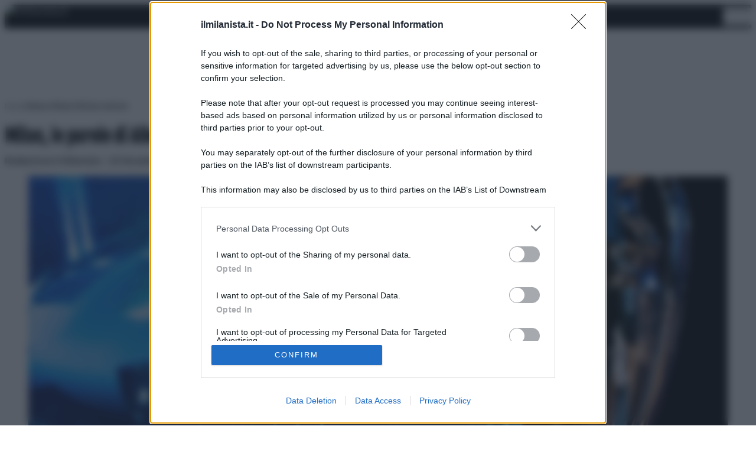

--- FILE ---
content_type: text/html; charset=UTF-8
request_url: https://www.ilmilanista.it/news-milan/ultime-notizie/intervista-demetrio-albertini-milan-atletico/
body_size: 74048
content:
<!doctype html>
<html lang="it-IT">
<head>
    <meta charset="UTF-8">
    <meta name="viewport" content="width=device-width, initial-scale=1">
    <meta name='robots' content='index, follow, max-image-preview:large, max-snippet:-1, max-video-preview:-1' />

	<!-- This site is optimized with the Yoast SEO plugin v26.5 - https://yoast.com/wordpress/plugins/seo/ -->
	<title>Milan, le parole di Albertini in vista della sfida al Wanda Metropolitano</title>
	<meta name="description" content="Domani sera alle 21 il Milan scenderà in campo al Wanda Metropolitano per sperare ancora nella qualificazione. Ecco il pensiero di Albertini." />
	<link rel="canonical" href="https://www.ilmilanista.it/news-milan/ultime-notizie/intervista-demetrio-albertini-milan-atletico/" />
	<meta property="og:locale" content="it_IT" />
	<meta property="og:type" content="article" />
	<meta property="og:title" content="Milan, le parole di Albertini in vista della sfida al Wanda Metropolitano" />
	<meta property="og:description" content="Domani sera alle 21 il Milan scenderà in campo al Wanda Metropolitano per sperare ancora nella qualificazione. Ecco il pensiero di Albertini." />
	<meta property="og:url" content="https://www.ilmilanista.it/news-milan/ultime-notizie/intervista-demetrio-albertini-milan-atletico/" />
	<meta property="og:site_name" content="IlMilanista.it" />
	<meta property="article:published_time" content="2021-11-23T19:44:03+00:00" />
	<meta property="og:image" content="https://serveproxy.com/?url=https://www.ilmilanista.it/wp-content/uploads/202108/0c7a6cf0a81796c4e90bb5d1130dc043-scaled.jpg" />
	<meta property="og:image:width" content="2560" />
	<meta property="og:image:height" content="1706" />
	<meta property="og:image:type" content="image/jpeg" />
	<meta name="author" content="Redazione Il Milanista" />
	<meta name="twitter:card" content="summary_large_image" />
	<meta name="twitter:label1" content="Scritto da" />
	<meta name="twitter:data1" content="Redazione Il Milanista" />
	<meta name="twitter:label2" content="Tempo di lettura stimato" />
	<meta name="twitter:data2" content="2 minuti" />
	<script type="application/ld+json" class="yoast-schema-graph">{"@context":"https://schema.org","@graph":[{"@type":"Article","@id":"https://www.ilmilanista.it/news-milan/ultime-notizie/intervista-demetrio-albertini-milan-atletico/#article","isPartOf":{"@id":"https://www.ilmilanista.it/news-milan/ultime-notizie/intervista-demetrio-albertini-milan-atletico/"},"author":{"name":"Redazione Il Milanista","@id":"https://www.ilmilanista.it/#/schema/person/72025c3751d14f88c59b5ba3b6bbae48"},"headline":"Milan, le parole di Albertini in vista della sfida al Wanda Metropolitano","datePublished":"2021-11-23T19:44:03+00:00","mainEntityOfPage":{"@id":"https://www.ilmilanista.it/news-milan/ultime-notizie/intervista-demetrio-albertini-milan-atletico/"},"wordCount":326,"commentCount":0,"publisher":{"@id":"https://www.ilmilanista.it/#organization"},"image":{"@id":"https://www.ilmilanista.it/news-milan/ultime-notizie/intervista-demetrio-albertini-milan-atletico/#primaryimage"},"thumbnailUrl":"https://serveproxy.com/?url=https://www.ilmilanista.it/wp-content/uploads/202108/0c7a6cf0a81796c4e90bb5d1130dc043-scaled.jpg","articleSection":["Ultime notizie"],"inLanguage":"it-IT","potentialAction":[{"@type":"CommentAction","name":"Comment","target":["https://www.ilmilanista.it/news-milan/ultime-notizie/intervista-demetrio-albertini-milan-atletico/#respond"]}]},{"@type":"WebPage","@id":"https://www.ilmilanista.it/news-milan/ultime-notizie/intervista-demetrio-albertini-milan-atletico/","url":"https://www.ilmilanista.it/news-milan/ultime-notizie/intervista-demetrio-albertini-milan-atletico/","name":"Milan, le parole di Albertini in vista della sfida al Wanda Metropolitano","isPartOf":{"@id":"https://www.ilmilanista.it/#website"},"primaryImageOfPage":{"@id":"https://www.ilmilanista.it/news-milan/ultime-notizie/intervista-demetrio-albertini-milan-atletico/#primaryimage"},"image":{"@id":"https://www.ilmilanista.it/news-milan/ultime-notizie/intervista-demetrio-albertini-milan-atletico/#primaryimage"},"thumbnailUrl":"https://serveproxy.com/?url=https://www.ilmilanista.it/wp-content/uploads/202108/0c7a6cf0a81796c4e90bb5d1130dc043-scaled.jpg","datePublished":"2021-11-23T19:44:03+00:00","description":"Domani sera alle 21 il Milan scenderà in campo al Wanda Metropolitano per sperare ancora nella qualificazione. Ecco il pensiero di Albertini.","breadcrumb":{"@id":"https://www.ilmilanista.it/news-milan/ultime-notizie/intervista-demetrio-albertini-milan-atletico/#breadcrumb"},"inLanguage":"it-IT","potentialAction":[{"@type":"ReadAction","target":["https://www.ilmilanista.it/news-milan/ultime-notizie/intervista-demetrio-albertini-milan-atletico/"]}]},{"@type":"ImageObject","inLanguage":"it-IT","@id":"https://www.ilmilanista.it/news-milan/ultime-notizie/intervista-demetrio-albertini-milan-atletico/#primaryimage","url":"https://serveproxy.com/?url=https://www.ilmilanista.it/wp-content/uploads/202108/0c7a6cf0a81796c4e90bb5d1130dc043-scaled.jpg","contentUrl":"https://serveproxy.com/?url=https://www.ilmilanista.it/wp-content/uploads/202108/0c7a6cf0a81796c4e90bb5d1130dc043-scaled.jpg","width":2560,"height":1706,"caption":"Champions League"},{"@type":"BreadcrumbList","@id":"https://www.ilmilanista.it/news-milan/ultime-notizie/intervista-demetrio-albertini-milan-atletico/#breadcrumb","itemListElement":[{"@type":"ListItem","position":1,"name":"Home","item":"https://www.ilmilanista.it/"},{"@type":"ListItem","position":2,"name":"Milan, le parole di Albertini in vista della sfida al Wanda Metropolitano"}]},{"@type":"WebSite","@id":"https://www.ilmilanista.it/#website","url":"https://www.ilmilanista.it/","name":"IlMilanista.it","description":"Il portale del tifoso del Milan: Ultime notizie rossonere, calcio mercato, interviste, esclusive, formazioni, rassegna stampa, video, aggiornamenti sulle partite in diretta, curiosità e voci su AcMilan by IlMilanista.it","publisher":{"@id":"https://www.ilmilanista.it/#organization"},"potentialAction":[{"@type":"SearchAction","target":{"@type":"EntryPoint","urlTemplate":"https://www.ilmilanista.it/?s={search_term_string}"},"query-input":{"@type":"PropertyValueSpecification","valueRequired":true,"valueName":"search_term_string"}}],"inLanguage":"it-IT"},{"@type":"Organization","@id":"https://www.ilmilanista.it/#organization","name":"Ilmilanista.it","url":"https://www.ilmilanista.it/","logo":{"@type":"ImageObject","inLanguage":"it-IT","@id":"https://www.ilmilanista.it/#/schema/logo/image/","url":"https://serveproxy.com/?url=https://www.ilmilanista.it/wp-content/uploads/2025/07/favicon.png","contentUrl":"https://serveproxy.com/?url=https://www.ilmilanista.it/wp-content/uploads/2025/07/favicon.png","width":256,"height":256,"caption":"Ilmilanista.it"},"image":{"@id":"https://www.ilmilanista.it/#/schema/logo/image/"}},{"@type":"Person","@id":"https://www.ilmilanista.it/#/schema/person/72025c3751d14f88c59b5ba3b6bbae48","name":"Redazione Il Milanista","image":{"@type":"ImageObject","inLanguage":"it-IT","@id":"https://www.ilmilanista.it/#/schema/person/image/","url":"https://secure.gravatar.com/avatar/e152d3b589e337b33e6b0b2a58f1507295ffe039bfdd89e8b54d6e44c0b8f25c?s=96&d=mm&r=g","contentUrl":"https://secure.gravatar.com/avatar/e152d3b589e337b33e6b0b2a58f1507295ffe039bfdd89e8b54d6e44c0b8f25c?s=96&d=mm&r=g","caption":"Redazione Il Milanista"},"url":"https://www.ilmilanista.it/author/radazioneilmilanista/"}]}</script>
	<!-- / Yoast SEO plugin. -->


<link rel="amphtml" href="https://www.ilmilanista.it/news-milan/ultime-notizie/intervista-demetrio-albertini-milan-atletico/amp/" /><meta name="generator" content="AMP for WP 1.1.9"/><link rel='dns-prefetch' href='//www.ilmilanista.it' />
<link rel="alternate" type="application/rss+xml" title="IlMilanista.it &raquo; Feed" href="https://www.ilmilanista.it/feed/" />
<link rel="alternate" type="application/rss+xml" title="IlMilanista.it &raquo; Feed dei commenti" href="https://www.ilmilanista.it/comments/feed/" />
<link rel="alternate" title="oEmbed (JSON)" type="application/json+oembed" href="https://www.ilmilanista.it/wp-json/oembed/1.0/embed?url=https%3A%2F%2Fwww.ilmilanista.it%2Fnews-milan%2Fultime-notizie%2Fintervista-demetrio-albertini-milan-atletico%2F" />
<link rel="alternate" title="oEmbed (XML)" type="text/xml+oembed" href="https://www.ilmilanista.it/wp-json/oembed/1.0/embed?url=https%3A%2F%2Fwww.ilmilanista.it%2Fnews-milan%2Fultime-notizie%2Fintervista-demetrio-albertini-milan-atletico%2F&#038;format=xml" />
<style id='wp-img-auto-sizes-contain-inline-css'>
img:is([sizes=auto i],[sizes^="auto," i]){contain-intrinsic-size:3000px 1500px}
/*# sourceURL=wp-img-auto-sizes-contain-inline-css */
</style>
<style id='wp-emoji-styles-inline-css'>

	img.wp-smiley, img.emoji {
		display: inline !important;
		border: none !important;
		box-shadow: none !important;
		height: 1em !important;
		width: 1em !important;
		margin: 0 0.07em !important;
		vertical-align: -0.1em !important;
		background: none !important;
		padding: 0 !important;
	}
/*# sourceURL=wp-emoji-styles-inline-css */
</style>
<style id='wp-block-library-inline-css'>
:root{--wp-block-synced-color:#7a00df;--wp-block-synced-color--rgb:122,0,223;--wp-bound-block-color:var(--wp-block-synced-color);--wp-editor-canvas-background:#ddd;--wp-admin-theme-color:#007cba;--wp-admin-theme-color--rgb:0,124,186;--wp-admin-theme-color-darker-10:#006ba1;--wp-admin-theme-color-darker-10--rgb:0,107,160.5;--wp-admin-theme-color-darker-20:#005a87;--wp-admin-theme-color-darker-20--rgb:0,90,135;--wp-admin-border-width-focus:2px}@media (min-resolution:192dpi){:root{--wp-admin-border-width-focus:1.5px}}.wp-element-button{cursor:pointer}:root .has-very-light-gray-background-color{background-color:#eee}:root .has-very-dark-gray-background-color{background-color:#313131}:root .has-very-light-gray-color{color:#eee}:root .has-very-dark-gray-color{color:#313131}:root .has-vivid-green-cyan-to-vivid-cyan-blue-gradient-background{background:linear-gradient(135deg,#00d084,#0693e3)}:root .has-purple-crush-gradient-background{background:linear-gradient(135deg,#34e2e4,#4721fb 50%,#ab1dfe)}:root .has-hazy-dawn-gradient-background{background:linear-gradient(135deg,#faaca8,#dad0ec)}:root .has-subdued-olive-gradient-background{background:linear-gradient(135deg,#fafae1,#67a671)}:root .has-atomic-cream-gradient-background{background:linear-gradient(135deg,#fdd79a,#004a59)}:root .has-nightshade-gradient-background{background:linear-gradient(135deg,#330968,#31cdcf)}:root .has-midnight-gradient-background{background:linear-gradient(135deg,#020381,#2874fc)}:root{--wp--preset--font-size--normal:16px;--wp--preset--font-size--huge:42px}.has-regular-font-size{font-size:1em}.has-larger-font-size{font-size:2.625em}.has-normal-font-size{font-size:var(--wp--preset--font-size--normal)}.has-huge-font-size{font-size:var(--wp--preset--font-size--huge)}.has-text-align-center{text-align:center}.has-text-align-left{text-align:left}.has-text-align-right{text-align:right}.has-fit-text{white-space:nowrap!important}#end-resizable-editor-section{display:none}.aligncenter{clear:both}.items-justified-left{justify-content:flex-start}.items-justified-center{justify-content:center}.items-justified-right{justify-content:flex-end}.items-justified-space-between{justify-content:space-between}.screen-reader-text{border:0;clip-path:inset(50%);height:1px;margin:-1px;overflow:hidden;padding:0;position:absolute;width:1px;word-wrap:normal!important}.screen-reader-text:focus{background-color:#ddd;clip-path:none;color:#444;display:block;font-size:1em;height:auto;left:5px;line-height:normal;padding:15px 23px 14px;text-decoration:none;top:5px;width:auto;z-index:100000}html :where(.has-border-color){border-style:solid}html :where([style*=border-top-color]){border-top-style:solid}html :where([style*=border-right-color]){border-right-style:solid}html :where([style*=border-bottom-color]){border-bottom-style:solid}html :where([style*=border-left-color]){border-left-style:solid}html :where([style*=border-width]){border-style:solid}html :where([style*=border-top-width]){border-top-style:solid}html :where([style*=border-right-width]){border-right-style:solid}html :where([style*=border-bottom-width]){border-bottom-style:solid}html :where([style*=border-left-width]){border-left-style:solid}html :where(img[class*=wp-image-]){height:auto;max-width:100%}:where(figure){margin:0 0 1em}html :where(.is-position-sticky){--wp-admin--admin-bar--position-offset:var(--wp-admin--admin-bar--height,0px)}@media screen and (max-width:600px){html :where(.is-position-sticky){--wp-admin--admin-bar--position-offset:0px}}

/*# sourceURL=wp-block-library-inline-css */
</style><style id='global-styles-inline-css'>
:root{--wp--preset--aspect-ratio--square: 1;--wp--preset--aspect-ratio--4-3: 4/3;--wp--preset--aspect-ratio--3-4: 3/4;--wp--preset--aspect-ratio--3-2: 3/2;--wp--preset--aspect-ratio--2-3: 2/3;--wp--preset--aspect-ratio--16-9: 16/9;--wp--preset--aspect-ratio--9-16: 9/16;--wp--preset--color--black: #000000;--wp--preset--color--cyan-bluish-gray: #abb8c3;--wp--preset--color--white: #ffffff;--wp--preset--color--pale-pink: #f78da7;--wp--preset--color--vivid-red: #cf2e2e;--wp--preset--color--luminous-vivid-orange: #ff6900;--wp--preset--color--luminous-vivid-amber: #fcb900;--wp--preset--color--light-green-cyan: #7bdcb5;--wp--preset--color--vivid-green-cyan: #00d084;--wp--preset--color--pale-cyan-blue: #8ed1fc;--wp--preset--color--vivid-cyan-blue: #0693e3;--wp--preset--color--vivid-purple: #9b51e0;--wp--preset--color--background: #ffffff;--wp--preset--color--foreground: #404040;--wp--preset--color--primary: #b91c1c;--wp--preset--color--secondary: #15803d;--wp--preset--color--tertiary: #0369a1;--wp--preset--gradient--vivid-cyan-blue-to-vivid-purple: linear-gradient(135deg,rgb(6,147,227) 0%,rgb(155,81,224) 100%);--wp--preset--gradient--light-green-cyan-to-vivid-green-cyan: linear-gradient(135deg,rgb(122,220,180) 0%,rgb(0,208,130) 100%);--wp--preset--gradient--luminous-vivid-amber-to-luminous-vivid-orange: linear-gradient(135deg,rgb(252,185,0) 0%,rgb(255,105,0) 100%);--wp--preset--gradient--luminous-vivid-orange-to-vivid-red: linear-gradient(135deg,rgb(255,105,0) 0%,rgb(207,46,46) 100%);--wp--preset--gradient--very-light-gray-to-cyan-bluish-gray: linear-gradient(135deg,rgb(238,238,238) 0%,rgb(169,184,195) 100%);--wp--preset--gradient--cool-to-warm-spectrum: linear-gradient(135deg,rgb(74,234,220) 0%,rgb(151,120,209) 20%,rgb(207,42,186) 40%,rgb(238,44,130) 60%,rgb(251,105,98) 80%,rgb(254,248,76) 100%);--wp--preset--gradient--blush-light-purple: linear-gradient(135deg,rgb(255,206,236) 0%,rgb(152,150,240) 100%);--wp--preset--gradient--blush-bordeaux: linear-gradient(135deg,rgb(254,205,165) 0%,rgb(254,45,45) 50%,rgb(107,0,62) 100%);--wp--preset--gradient--luminous-dusk: linear-gradient(135deg,rgb(255,203,112) 0%,rgb(199,81,192) 50%,rgb(65,88,208) 100%);--wp--preset--gradient--pale-ocean: linear-gradient(135deg,rgb(255,245,203) 0%,rgb(182,227,212) 50%,rgb(51,167,181) 100%);--wp--preset--gradient--electric-grass: linear-gradient(135deg,rgb(202,248,128) 0%,rgb(113,206,126) 100%);--wp--preset--gradient--midnight: linear-gradient(135deg,rgb(2,3,129) 0%,rgb(40,116,252) 100%);--wp--preset--font-size--small: 13px;--wp--preset--font-size--medium: 20px;--wp--preset--font-size--large: 36px;--wp--preset--font-size--x-large: 42px;--wp--preset--spacing--20: 0.44rem;--wp--preset--spacing--30: 0.67rem;--wp--preset--spacing--40: 1rem;--wp--preset--spacing--50: 1.5rem;--wp--preset--spacing--60: 2.25rem;--wp--preset--spacing--70: 3.38rem;--wp--preset--spacing--80: 5.06rem;--wp--preset--shadow--natural: 6px 6px 9px rgba(0, 0, 0, 0.2);--wp--preset--shadow--deep: 12px 12px 50px rgba(0, 0, 0, 0.4);--wp--preset--shadow--sharp: 6px 6px 0px rgba(0, 0, 0, 0.2);--wp--preset--shadow--outlined: 6px 6px 0px -3px rgb(255, 255, 255), 6px 6px rgb(0, 0, 0);--wp--preset--shadow--crisp: 6px 6px 0px rgb(0, 0, 0);}:root { --wp--style--global--content-size: 40rem;--wp--style--global--wide-size: 60rem; }:where(body) { margin: 0; }.wp-site-blocks > .alignleft { float: left; margin-right: 2em; }.wp-site-blocks > .alignright { float: right; margin-left: 2em; }.wp-site-blocks > .aligncenter { justify-content: center; margin-left: auto; margin-right: auto; }:where(.is-layout-flex){gap: 0.5em;}:where(.is-layout-grid){gap: 0.5em;}.is-layout-flow > .alignleft{float: left;margin-inline-start: 0;margin-inline-end: 2em;}.is-layout-flow > .alignright{float: right;margin-inline-start: 2em;margin-inline-end: 0;}.is-layout-flow > .aligncenter{margin-left: auto !important;margin-right: auto !important;}.is-layout-constrained > .alignleft{float: left;margin-inline-start: 0;margin-inline-end: 2em;}.is-layout-constrained > .alignright{float: right;margin-inline-start: 2em;margin-inline-end: 0;}.is-layout-constrained > .aligncenter{margin-left: auto !important;margin-right: auto !important;}.is-layout-constrained > :where(:not(.alignleft):not(.alignright):not(.alignfull)){max-width: var(--wp--style--global--content-size);margin-left: auto !important;margin-right: auto !important;}.is-layout-constrained > .alignwide{max-width: var(--wp--style--global--wide-size);}body .is-layout-flex{display: flex;}.is-layout-flex{flex-wrap: wrap;align-items: center;}.is-layout-flex > :is(*, div){margin: 0;}body .is-layout-grid{display: grid;}.is-layout-grid > :is(*, div){margin: 0;}body{padding-top: 0px;padding-right: 0px;padding-bottom: 0px;padding-left: 0px;}a:where(:not(.wp-element-button)){text-decoration: underline;}:root :where(.wp-element-button, .wp-block-button__link){background-color: #32373c;border-width: 0;color: #fff;font-family: inherit;font-size: inherit;font-style: inherit;font-weight: inherit;letter-spacing: inherit;line-height: inherit;padding-top: calc(0.667em + 2px);padding-right: calc(1.333em + 2px);padding-bottom: calc(0.667em + 2px);padding-left: calc(1.333em + 2px);text-decoration: none;text-transform: inherit;}.has-black-color{color: var(--wp--preset--color--black) !important;}.has-cyan-bluish-gray-color{color: var(--wp--preset--color--cyan-bluish-gray) !important;}.has-white-color{color: var(--wp--preset--color--white) !important;}.has-pale-pink-color{color: var(--wp--preset--color--pale-pink) !important;}.has-vivid-red-color{color: var(--wp--preset--color--vivid-red) !important;}.has-luminous-vivid-orange-color{color: var(--wp--preset--color--luminous-vivid-orange) !important;}.has-luminous-vivid-amber-color{color: var(--wp--preset--color--luminous-vivid-amber) !important;}.has-light-green-cyan-color{color: var(--wp--preset--color--light-green-cyan) !important;}.has-vivid-green-cyan-color{color: var(--wp--preset--color--vivid-green-cyan) !important;}.has-pale-cyan-blue-color{color: var(--wp--preset--color--pale-cyan-blue) !important;}.has-vivid-cyan-blue-color{color: var(--wp--preset--color--vivid-cyan-blue) !important;}.has-vivid-purple-color{color: var(--wp--preset--color--vivid-purple) !important;}.has-background-color{color: var(--wp--preset--color--background) !important;}.has-foreground-color{color: var(--wp--preset--color--foreground) !important;}.has-primary-color{color: var(--wp--preset--color--primary) !important;}.has-secondary-color{color: var(--wp--preset--color--secondary) !important;}.has-tertiary-color{color: var(--wp--preset--color--tertiary) !important;}.has-black-background-color{background-color: var(--wp--preset--color--black) !important;}.has-cyan-bluish-gray-background-color{background-color: var(--wp--preset--color--cyan-bluish-gray) !important;}.has-white-background-color{background-color: var(--wp--preset--color--white) !important;}.has-pale-pink-background-color{background-color: var(--wp--preset--color--pale-pink) !important;}.has-vivid-red-background-color{background-color: var(--wp--preset--color--vivid-red) !important;}.has-luminous-vivid-orange-background-color{background-color: var(--wp--preset--color--luminous-vivid-orange) !important;}.has-luminous-vivid-amber-background-color{background-color: var(--wp--preset--color--luminous-vivid-amber) !important;}.has-light-green-cyan-background-color{background-color: var(--wp--preset--color--light-green-cyan) !important;}.has-vivid-green-cyan-background-color{background-color: var(--wp--preset--color--vivid-green-cyan) !important;}.has-pale-cyan-blue-background-color{background-color: var(--wp--preset--color--pale-cyan-blue) !important;}.has-vivid-cyan-blue-background-color{background-color: var(--wp--preset--color--vivid-cyan-blue) !important;}.has-vivid-purple-background-color{background-color: var(--wp--preset--color--vivid-purple) !important;}.has-background-background-color{background-color: var(--wp--preset--color--background) !important;}.has-foreground-background-color{background-color: var(--wp--preset--color--foreground) !important;}.has-primary-background-color{background-color: var(--wp--preset--color--primary) !important;}.has-secondary-background-color{background-color: var(--wp--preset--color--secondary) !important;}.has-tertiary-background-color{background-color: var(--wp--preset--color--tertiary) !important;}.has-black-border-color{border-color: var(--wp--preset--color--black) !important;}.has-cyan-bluish-gray-border-color{border-color: var(--wp--preset--color--cyan-bluish-gray) !important;}.has-white-border-color{border-color: var(--wp--preset--color--white) !important;}.has-pale-pink-border-color{border-color: var(--wp--preset--color--pale-pink) !important;}.has-vivid-red-border-color{border-color: var(--wp--preset--color--vivid-red) !important;}.has-luminous-vivid-orange-border-color{border-color: var(--wp--preset--color--luminous-vivid-orange) !important;}.has-luminous-vivid-amber-border-color{border-color: var(--wp--preset--color--luminous-vivid-amber) !important;}.has-light-green-cyan-border-color{border-color: var(--wp--preset--color--light-green-cyan) !important;}.has-vivid-green-cyan-border-color{border-color: var(--wp--preset--color--vivid-green-cyan) !important;}.has-pale-cyan-blue-border-color{border-color: var(--wp--preset--color--pale-cyan-blue) !important;}.has-vivid-cyan-blue-border-color{border-color: var(--wp--preset--color--vivid-cyan-blue) !important;}.has-vivid-purple-border-color{border-color: var(--wp--preset--color--vivid-purple) !important;}.has-background-border-color{border-color: var(--wp--preset--color--background) !important;}.has-foreground-border-color{border-color: var(--wp--preset--color--foreground) !important;}.has-primary-border-color{border-color: var(--wp--preset--color--primary) !important;}.has-secondary-border-color{border-color: var(--wp--preset--color--secondary) !important;}.has-tertiary-border-color{border-color: var(--wp--preset--color--tertiary) !important;}.has-vivid-cyan-blue-to-vivid-purple-gradient-background{background: var(--wp--preset--gradient--vivid-cyan-blue-to-vivid-purple) !important;}.has-light-green-cyan-to-vivid-green-cyan-gradient-background{background: var(--wp--preset--gradient--light-green-cyan-to-vivid-green-cyan) !important;}.has-luminous-vivid-amber-to-luminous-vivid-orange-gradient-background{background: var(--wp--preset--gradient--luminous-vivid-amber-to-luminous-vivid-orange) !important;}.has-luminous-vivid-orange-to-vivid-red-gradient-background{background: var(--wp--preset--gradient--luminous-vivid-orange-to-vivid-red) !important;}.has-very-light-gray-to-cyan-bluish-gray-gradient-background{background: var(--wp--preset--gradient--very-light-gray-to-cyan-bluish-gray) !important;}.has-cool-to-warm-spectrum-gradient-background{background: var(--wp--preset--gradient--cool-to-warm-spectrum) !important;}.has-blush-light-purple-gradient-background{background: var(--wp--preset--gradient--blush-light-purple) !important;}.has-blush-bordeaux-gradient-background{background: var(--wp--preset--gradient--blush-bordeaux) !important;}.has-luminous-dusk-gradient-background{background: var(--wp--preset--gradient--luminous-dusk) !important;}.has-pale-ocean-gradient-background{background: var(--wp--preset--gradient--pale-ocean) !important;}.has-electric-grass-gradient-background{background: var(--wp--preset--gradient--electric-grass) !important;}.has-midnight-gradient-background{background: var(--wp--preset--gradient--midnight) !important;}.has-small-font-size{font-size: var(--wp--preset--font-size--small) !important;}.has-medium-font-size{font-size: var(--wp--preset--font-size--medium) !important;}.has-large-font-size{font-size: var(--wp--preset--font-size--large) !important;}.has-x-large-font-size{font-size: var(--wp--preset--font-size--x-large) !important;}
/*# sourceURL=global-styles-inline-css */
</style>

<link rel='stylesheet' id='_tw-style-css' href='https://www.ilmilanista.it/wp-content/themes/mtc/style.css?ver=0.1.0' media='all' />
<link rel="https://api.w.org/" href="https://www.ilmilanista.it/wp-json/" /><link rel="alternate" title="JSON" type="application/json" href="https://www.ilmilanista.it/wp-json/wp/v2/posts/586596" /><link rel="EditURI" type="application/rsd+xml" title="RSD" href="https://www.ilmilanista.it/xmlrpc.php?rsd" />
<meta name="generator" content="WordPress 6.9" />
<link rel='shortlink' href='https://www.ilmilanista.it/?p=586596' />
    <!-- Apple Touch -->
    <link rel="apple-touch-icon" sizes="60x60" href="https://www.ilmilanista.it/wp-content/themes/mtc/assets/icons/milan/apple-icon-60x60.png">
    <link rel="apple-touch-icon" sizes="72x72" href="https://www.ilmilanista.it/wp-content/themes/mtc/assets/icons/milan/apple-icon-72x72.png">
    <link rel="apple-touch-icon" sizes="76x76" href="https://www.ilmilanista.it/wp-content/themes/mtc/assets/icons/milan/apple-icon-76x76.png">
    <link rel="apple-touch-icon" sizes="114x114" href="https://www.ilmilanista.it/wp-content/themes/mtc/assets/icons/milan/apple-icon-114x114.png">
    <link rel="apple-touch-icon" sizes="120x120" href="https://www.ilmilanista.it/wp-content/themes/mtc/assets/icons/milan/apple-icon-120x120.png">
    <link rel="apple-touch-icon" sizes="144x144" href="https://www.ilmilanista.it/wp-content/themes/mtc/assets/icons/milan/apple-icon-144x144.png">
    <link rel="apple-touch-icon" sizes="152x152" href="https://www.ilmilanista.it/wp-content/themes/mtc/assets/icons/milan/apple-icon-152x152.png">
    <link rel="apple-touch-icon" sizes="180x180" href="https://www.ilmilanista.it/wp-content/themes/mtc/assets/icons/milan/apple-icon-180x180.png">

    <!-- Android -->
    <link rel="icon" type="image/png" sizes="192x192" href="https://www.ilmilanista.it/wp-content/themes/mtc/assets/icons/milan/android-icon-192x192.png">
    <link rel="icon" type="image/png" sizes="144x144" href="https://www.ilmilanista.it/wp-content/themes/mtc/assets/icons/milan/android-icon-144x144.png">
    <link rel="icon" type="image/png" sizes="96x96"  href="https://www.ilmilanista.it/wp-content/themes/mtc/assets/icons/milan/android-icon-96x96.png">
    <link rel="icon" type="image/png" sizes="72x72"  href="https://www.ilmilanista.it/wp-content/themes/mtc/assets/icons/milan/android-icon-72x72.png">
    <link rel="icon" type="image/png" sizes="48x48"  href="https://www.ilmilanista.it/wp-content/themes/mtc/assets/icons/milan/android-icon-48x48.png">
    <link rel="icon" type="image/png" sizes="36x36"  href="https://www.ilmilanista.it/wp-content/themes/mtc/assets/icons/milan/android-icon-36x36.png">

    <!-- PNG Favicon -->
    <link rel="icon" type="image/png" sizes="32x32" href="https://www.ilmilanista.it/wp-content/themes/mtc/assets/icons/milan/favicon-32x32.png">
    <link rel="icon" type="image/png" sizes="96x96" href="https://www.ilmilanista.it/wp-content/themes/mtc/assets/icons/milan/favicon-96x96.png">
    <link rel="icon" type="image/png" sizes="16x16" href="https://www.ilmilanista.it/wp-content/themes/mtc/assets/icons/milan/favicon-16x16.png">

    <!-- ICO fallback -->
    <link rel="shortcut icon" href="https://www.ilmilanista.it/wp-content/themes/mtc/assets/icons/milan/favicon.ico">
    <link rel="icon" href="https://serveproxy.com/?url=https://www.ilmilanista.it/wp-content/uploads/2025/07/cropped-favicon-32x32.png" sizes="32x32" />
<link rel="icon" href="https://serveproxy.com/?url=https://www.ilmilanista.it/wp-content/uploads/2025/07/cropped-favicon-192x192.png" sizes="192x192" />
<link rel="apple-touch-icon" href="https://serveproxy.com/?url=https://www.ilmilanista.it/wp-content/uploads/2025/07/cropped-favicon-180x180.png" />
<meta name="msapplication-TileImage" content="https://serveproxy.com/?url=https://www.ilmilanista.it/wp-content/uploads/2025/07/cropped-favicon-270x270.png" />

        <!-- Apple Touch -->
    <link rel="apple-touch-icon" sizes="60x60" href="https://www.ilmilanista.it/wp-content/themes/mtc/assets/icons/milan/apple-icon-60x60.png">
    <link rel="apple-touch-icon" sizes="72x72" href="https://www.ilmilanista.it/wp-content/themes/mtc/assets/icons/milan/apple-icon-72x72.png">
    <link rel="apple-touch-icon" sizes="76x76" href="https://www.ilmilanista.it/wp-content/themes/mtc/assets/icons/milan/apple-icon-76x76.png">
    <link rel="apple-touch-icon" sizes="114x114" href="https://www.ilmilanista.it/wp-content/themes/mtc/assets/icons/milan/apple-icon-114x114.png">
    <link rel="apple-touch-icon" sizes="120x120" href="https://www.ilmilanista.it/wp-content/themes/mtc/assets/icons/milan/apple-icon-120x120.png">
    <link rel="apple-touch-icon" sizes="144x144" href="https://www.ilmilanista.it/wp-content/themes/mtc/assets/icons/milan/apple-icon-144x144.png">
    <link rel="apple-touch-icon" sizes="152x152" href="https://www.ilmilanista.it/wp-content/themes/mtc/assets/icons/milan/apple-icon-152x152.png">
    <link rel="apple-touch-icon" sizes="180x180" href="https://www.ilmilanista.it/wp-content/themes/mtc/assets/icons/milan/apple-icon-180x180.png">

    <!-- Android -->
    <link rel="icon" type="image/png" sizes="192x192" href="https://www.ilmilanista.it/wp-content/themes/mtc/assets/icons/milan/android-icon-192x192.png">
    <link rel="icon" type="image/png" sizes="144x144" href="https://www.ilmilanista.it/wp-content/themes/mtc/assets/icons/milan/android-icon-144x144.png">
    <link rel="icon" type="image/png" sizes="96x96"  href="https://www.ilmilanista.it/wp-content/themes/mtc/assets/icons/milan/android-icon-96x96.png">
    <link rel="icon" type="image/png" sizes="72x72"  href="https://www.ilmilanista.it/wp-content/themes/mtc/assets/icons/milan/android-icon-72x72.png">
    <link rel="icon" type="image/png" sizes="48x48"  href="https://www.ilmilanista.it/wp-content/themes/mtc/assets/icons/milan/android-icon-48x48.png">
    <link rel="icon" type="image/png" sizes="36x36"  href="https://www.ilmilanista.it/wp-content/themes/mtc/assets/icons/milan/android-icon-36x36.png">

    <!-- PNG Favicon -->
    <link rel="icon" type="image/png" sizes="32x32" href="https://www.ilmilanista.it/wp-content/themes/mtc/assets/icons/milan/favicon-32x32.png">
    <link rel="icon" type="image/png" sizes="96x96" href="https://www.ilmilanista.it/wp-content/themes/mtc/assets/icons/milan/favicon-96x96.png">
    <link rel="icon" type="image/png" sizes="16x16" href="https://www.ilmilanista.it/wp-content/themes/mtc/assets/icons/milan/favicon-16x16.png">

    <!-- ICO fallback -->
    <link rel="shortcut icon" href="https://www.ilmilanista.it/wp-content/themes/mtc/assets/icons/milan/favicon.ico">
    
    <link rel="preconnect" href="https://fonts.googleapis.com">
    <link rel="preconnect" href="https://fonts.gstatic.com" crossorigin>
    <link href="https://fonts.googleapis.com/css2?family=Fjalla+One&family=Montserrat:wght@300;400;500;600;700&display=swap"
          rel="stylesheet">

    <script
            src="https://cdnjs.cloudflare.com/ajax/libs/jquery/3.6.0/jquery.min.js"
            integrity="sha512-894YE6QWD5I59HgZOGReFYm4dnWc1Qt5NtvYSaNcOP+u1T9qYdvdihz0PPSiiqn/+/3e7Jo4EaG7TubfWGUrMQ=="
            crossorigin="anonymous"
            referrerpolicy="no-referrer">
    </script>

    <script type="text/javascript"> var utag_data = {} </script>
    <script type="text/javascript">
		document.addEventListener("DOMContentLoaded", function() {  
		  var t = setInterval(function() {  
			if ("function" == typeof utag.track) {  
			  clearInterval(t);  
			  try {  
				utag_data.send_page_bottom()  
			  } catch (t) {}  
			}  
		  }, 100)  
		})  
    </script>


    <script>
        if (window.matchMedia("(max-width: 768px)").matches) {
            RCSAD_listpos = "Position1,TopLeft,Frame1,Frame2,Frame3,Floor"; // Mobile
        } else {
            RCSAD_listpos = "Position1,TopLeft,Frame1,Frame2,Frame3"; // Desktop
        }
    </script>

    
    <script type="text/javascript">var RCSAD_sitepage = "gazzanet.it/ilmilanista/pagine";</script>
    <script type="text/javascript">var tipologia = "articolo";</script>
    <script type="text/javascript">var privacyok = true;</script>
</head>
<body class="wp-singular post-template-default single single-post postid-586596 single-format-standard wp-custom-logo wp-embed-responsive wp-theme-mtc bg-white text-black brand-milan">

<div class="hidden"><div id="rcsad_Position1" class=""><div class="flex h-full w-full items-center justify-center text-base uppercase tracking-wide"><span>Pubblicità</span></div><script type="text/javascript">window.GZN_ADV && GZN_ADV.registerSlot("rcsad_Position1", {elementId:"rcsad_Position1",mobileOnly:true,desktopOnly:true});</script></div></div>

<div
        id="gazzetta-topbar"
        class="hidden md:flex w-full h-[50px] bg-[#dcdcdc] text-[#444444] justify-center"
>
    <div class="mx-auto flex max-w-7xl items-center justify-center gap-2  ">
        <span class="leading-snug">
            Questo sito contribuisce alla audience de
        </span>
            <img
                    src="https://serveproxy.com/?url=https://www.ilmilanista.it/wp-content/themes/mtc/assets/img/gazzetta.png"
                    alt="La Gazzetta dello Sport"
                    class="h-10 w-auto "
            >

    </div>
</div>

<header id="main-header"
        class="bg-[var(--color-header-bg)] text-[var(--color-header-text)] border-b-4 border-[var(--color-header-border)]">
    <div class="mx-auto flex max-w-7xl items-center justify-between px-4 py-3 lg:px-6">
        <div class="flex items-center gap-3">
            <a href="https://www.ilmilanista.it/" class="inline-flex items-center">
                <img src="https://serveproxy.com/?url=https://www.ilmilanista.it/wp-content/themes/mtc/assets/img/milan.png" alt="IlMilanista.it" height="50"
                     class="h-10 w-auto">
            </a>
        </div>

        <nav class="hidden lg:block">
            <ul id="menu-main-menu" class="main-nav flex items-center gap-2 text-sm font-semibold"><li id="menu-item-657163" class="menu-item menu-item-type-taxonomy menu-item-object-category current-post-ancestor current-menu-parent current-post-parent menu-item-657163"><a href="https://www.ilmilanista.it/news-milan/ultime-notizie/">Ultime notizie</a></li>
<li id="menu-item-657162" class="menu-item menu-item-type-taxonomy menu-item-object-category current-post-ancestor menu-item-657162"><a href="https://www.ilmilanista.it/news-milan/">News Milan</a></li>
<li id="menu-item-657165" class="menu-item menu-item-type-taxonomy menu-item-object-category menu-item-657165"><a href="https://www.ilmilanista.it/rassegna-stampa/">Rassegna</a></li>
<li id="menu-item-657164" class="menu-item menu-item-type-taxonomy menu-item-object-category menu-item-657164"><a href="https://www.ilmilanista.it/calcio-mercato/">Calciomercato</a></li>
<li id="menu-item-541839" class="menu-item menu-item-type-taxonomy menu-item-object-category menu-item-541839"><a href="https://www.ilmilanista.it/pagelle/">Pagelle</a></li>
<li id="menu-item-562098" class="menu-item menu-item-type-taxonomy menu-item-object-category menu-item-562098"><a href="https://www.ilmilanista.it/serie-a-news/">Serie A News</a></li>
<li id="menu-item-541831" class="menu-item menu-item-type-taxonomy menu-item-object-category menu-item-has-children menu-item-541831"><a href="https://www.ilmilanista.it/stagione/">Stagione</a>
<ul class="sub-menu">
	<li id="menu-item-541833" class="menu-item menu-item-type-taxonomy menu-item-object-category menu-item-541833"><a href="https://www.ilmilanista.it/stagione/serie-a/">Serie A</a></li>
	<li id="menu-item-541835" class="menu-item menu-item-type-taxonomy menu-item-object-category menu-item-541835"><a href="https://www.ilmilanista.it/stagione/europa-league/">Europa League</a></li>
	<li id="menu-item-541837" class="menu-item menu-item-type-taxonomy menu-item-object-category menu-item-541837"><a href="https://www.ilmilanista.it/stagione/coppa-italia/">Coppa Italia</a></li>
</ul>
</li>
<li id="menu-item-541841" class="menu-item menu-item-type-custom menu-item-object-custom menu-item-541841"><a href="https://www.ilmilanista.it/news-milan/video/">Video</a></li>
</ul>        </nav>


        <button
                type="button"
                class="block items-center justify-center rounded border border-white/40 px-2 p-2 lg:hidden"
                aria-label="Apri menu"
                data-mobile-menu-toggle
        >
            <span class="sr-only">Menu</span>
            <span class="block h-0.5 w-8 bg-white mb-1"></span>
            <span class="block h-0.5 w-8 bg-white mb-1"></span>
            <span class="block h-0.5 w-8 bg-white"></span>
        </button>
    </div>

    <nav
            class="hidden border-t border-white/10 bg-black lg:hidden"
            data-mobile-menu
    >
        <div class="mx-auto max-w-7xl px-4 py-3">
            <ul id="menu-main-menu-1" class="flex flex-col gap-2 text-base"><li class="menu-item menu-item-type-taxonomy menu-item-object-category current-post-ancestor current-menu-parent current-post-parent menu-item-657163"><a href="https://www.ilmilanista.it/news-milan/ultime-notizie/">Ultime notizie</a></li>
<li class="menu-item menu-item-type-taxonomy menu-item-object-category current-post-ancestor menu-item-657162"><a href="https://www.ilmilanista.it/news-milan/">News Milan</a></li>
<li class="menu-item menu-item-type-taxonomy menu-item-object-category menu-item-657165"><a href="https://www.ilmilanista.it/rassegna-stampa/">Rassegna</a></li>
<li class="menu-item menu-item-type-taxonomy menu-item-object-category menu-item-657164"><a href="https://www.ilmilanista.it/calcio-mercato/">Calciomercato</a></li>
<li class="menu-item menu-item-type-taxonomy menu-item-object-category menu-item-541839"><a href="https://www.ilmilanista.it/pagelle/">Pagelle</a></li>
<li class="menu-item menu-item-type-taxonomy menu-item-object-category menu-item-562098"><a href="https://www.ilmilanista.it/serie-a-news/">Serie A News</a></li>
<li class="menu-item menu-item-type-taxonomy menu-item-object-category menu-item-has-children menu-item-541831"><a href="https://www.ilmilanista.it/stagione/">Stagione</a>
<ul class="sub-menu">
	<li class="menu-item menu-item-type-taxonomy menu-item-object-category menu-item-541833"><a href="https://www.ilmilanista.it/stagione/serie-a/">Serie A</a></li>
	<li class="menu-item menu-item-type-taxonomy menu-item-object-category menu-item-541835"><a href="https://www.ilmilanista.it/stagione/europa-league/">Europa League</a></li>
	<li class="menu-item menu-item-type-taxonomy menu-item-object-category menu-item-541837"><a href="https://www.ilmilanista.it/stagione/coppa-italia/">Coppa Italia</a></li>
</ul>
</li>
<li class="menu-item menu-item-type-custom menu-item-object-custom menu-item-541841"><a href="https://www.ilmilanista.it/news-milan/video/">Video</a></li>
</ul>        </div>
    </nav>
</header>

<script>
    document.addEventListener('DOMContentLoaded', function () {
        var toggle = document.querySelector('[data-mobile-menu-toggle]');
        var menu = document.querySelector('[data-mobile-menu]');
        if (!toggle || !menu) return;
        toggle.addEventListener('click', function () {
            menu.classList.toggle('hidden');
        });
    });
</script>


<div class="h-[100px] md:h-[250px] mt-6 flex justify-center items-center"><div id="rcsad_TopLeft" class=""><div class="flex h-full w-full items-center justify-center text-base uppercase tracking-wide"><span>Pubblicità</span></div><script type="text/javascript">window.GZN_ADV && GZN_ADV.registerSlot("rcsad_TopLeft", {elementId:"rcsad_TopLeft",mobileOnly:true,desktopOnly:true});</script></div></div>
<main class="mx-auto flex max-w-7xl flex-col gap-8 px-4 py-6 lg:flex-row  lg:py-10">

    <article class="w-full lg:w-2/3 lg:pr-8">
        
            
            <nav class="mb-3 text-xs text-gray-500 flex flex-wrap items-center gap-1" aria-label="breadcrumb">

                <!-- HOME -->
                <a href="https://www.ilmilanista.it/" class="hover:text-[var(--color-accent)]">
                    Home
                </a>

                                                            <span class="text-gray-400">/</span>
                        <a
                                href="https://www.ilmilanista.it/news-milan/"
                                class="hover:text-[var(--color-accent)] font-semibold"
                        >
                            News Milan                        </a>
                                            <span class="text-gray-400">/</span>
                        <a
                                href="https://www.ilmilanista.it/news-milan/ultime-notizie/"
                                class="hover:text-[var(--color-accent)] font-semibold"
                        >
                            Ultime notizie                        </a>
                                    
            </nav>


            <h1 class="mb-2 text-3xl font-bold leading-tight lg:text-5xl">
                Milan, le parole di Albertini in vista della sfida al Wanda Metropolitano            </h1>

            <p class="mb-4 text-sm font-semibold text-gray-700">
                Redazione Il Milanista – 23 Novembre, 20:44            </p>

                        <figure class="mb-6">
                <img width="1024" height="683" src="https://serveproxy.com/?url=https://www.ilmilanista.it/wp-content/uploads/202108/0c7a6cf0a81796c4e90bb5d1130dc043-1024x683.jpg" class="w-full max-h-[480px] object-cover wp-post-image" alt="Champions League" decoding="async" fetchpriority="high" srcset="https://www.ilmilanista.it/wp-content/uploads/202108/0c7a6cf0a81796c4e90bb5d1130dc043-1024x683.jpg 1024w, https://www.ilmilanista.it/wp-content/uploads/202108/0c7a6cf0a81796c4e90bb5d1130dc043-300x200.jpg 300w, https://www.ilmilanista.it/wp-content/uploads/202108/0c7a6cf0a81796c4e90bb5d1130dc043-768x512.jpg 768w, https://www.ilmilanista.it/wp-content/uploads/202108/0c7a6cf0a81796c4e90bb5d1130dc043-1536x1024.jpg 1536w, https://www.ilmilanista.it/wp-content/uploads/202108/0c7a6cf0a81796c4e90bb5d1130dc043-2048x1365.jpg 2048w" sizes="(max-width: 1024px) 100vw, 1024px" />            </figure>
        

            <div class="gptslot evo-atf" data-adunitid="0"></div>

            <div class="space-y-4 leading-relaxed text-base md:text-xl">

                                    <p class="text-lg font-semibold text-gray-700 mb-6">
                        Domani sera alle 21 il Milan scenderà in campo al Wanda Metropolitano per sperare ancora nella qualificazione. Ecco il pensiero di Albertini.                    </p>
                

                <div class="entry-content">
                    <p>[fncvideo id=584571 autoplay=true]</p>
<p>Alla vigilia del grande sfida di Champions League tra Atletico Madrid e Milan, in programma domani sera alle 21 al Wanda Metropolitano <strong>Demetrio Albertini ha rilasciato un&#8217;intervista per &#8220;La Gazzetta dello Sport&#8221;.</strong> Il Diavolo, se vuole sperare ancora nella qualificazione, è chiamato a compiere l&#8217;impresa. Ecco <strong>che partita si aspetta</strong> l&#8217;ex centrocampista rossonero: &#8220;Vedremo il solito Atletico granitico e compatto, che va a rubare palla per ripartire con tanta qualità nei singoli. Se il Milan riuscirà a giocare come gli piace, ovvero nella metà campo avversaria, lo metterà in difficoltà. I rossoneri oggi fanno paura a squadre più quotate come l&#8217;Atletico in Europa&#8221;.</p><div class="rcsad_BottomRight_x_container" id="rcsad_BottomRight_x_container_1">
    <div class="rcsad_BottomRight_x_content" id="rcsad_BottomRight_x_1" style="min-height: 300px;"></div>
</div>
<p>Albertini ha poi espresso <strong>il suo pensiero riguardo i due allenatori</strong>: &#8220;Diego Pablo Simeone ha ottenuto risultati importanti. Stefano Pioli sta costruendo per arrivarci. In ogni caso, quando vedi giocare le loro squadre riconosci un marchio di fabbrica, e questo è il loro successo più bello. Se devo scegliere tra i due stili, il gioco di Pioli mi diverte di più&#8221;. Così sulle <strong>possibilità di passare il turno</strong>: &#8220;Il tifoso che c&#8217;è in me direbbe che è impossibile passare il turno, anche se una fiammella di speranza continuerebbe a bruciare. Da osservatore, invece, parto con una certezza: questo Milan può fare i punti che gli servono, è nelle sue corde&#8221;.</p>
<p>Infine ha parlato dei <strong>giocatori chiave per la partita di domani</strong>: &#8220;<strong>Ibra </strong>può fare la differenza in qualunque torneo. Ovviamente dovrà essere supportato dai suoi compagni. Più lo tengono in partita e meglio è. <strong>Rafael Leao</strong> può essere l&#8217;uomo in più del Milan. Ha già dimostrato quello che può fare all&#8217;andata. Deve trovare continuità a certi livelli&#8221;. <strong>E se il Milan dovesse uscire dalla Champions</strong>: &#8220;Se il Milan dovesse passare, vorrebbe dire che i suoi giocatori reggono il doppio impegno. Se uscirà, l&#8217;esperienza maturata in coppa tornerà buona per lo scudetto. E fisicamente saranno più freschi&#8221;.</p>                </div>

                <div class="gptslot evo-btf" data-adunitid="1"></div>
            </div>

            

        <div id="taboola-below-article-thumbnails"></div>
        <script type="text/javascript">
            window._taboola = window._taboola || [], _taboola.push({
                mode: "thumbs-feed-01-a",
                container: "taboola-below-article-thumbnails",
                placement: "Below Article Thumbnails",
                target_type: "mix"
            })
        </script>
        <!--
                <script>
                    document.addEventListener('DOMContentLoaded', function() {
                        if (document.querySelector('.page-links')) {
                            document.body.classList.add('jn-slideshow-single');
                        }
                    });
                </script>
            -->
    </article>

    <!-- RIGHTBAR -->
    <aside class="mt-8 w-full lg:mt-0 lg:w-1/3 lg:pl-4">
        <div class="justify-center items-center hidden mx-auto h-[1000px] relative my-4 md:block" data-gzn-adv-slot="rcsad_Frame1" data-gzn-adv-element-id="rcsad_Frame1" data-gzn-adv-device="desktop" data-gzn-adv-placeholder="1" data-gzn-adv-placeholder-class="flex h-full w-full items-center justify-center text-base uppercase tracking-wide" data-gzn-adv-placeholder-text="Pubblicità" data-gzn-adv-slot-class="sticky top-4"></div>
<section class="mb-8">
    <h2 class="mb-3 t md:text-3xl font-bold">Articoli Recenti</h2>
    <ul class="list-disc space-y-1 pl-4 text-sm">
                        <li>
                    <a href="https://www.ilmilanista.it/news-milan/tre-nomi-difesa/" class="hover:underline">
                        Mercato Milan, Tre nomi per la difesa: il punto sul reparto                    </a>
                </li>
                            <li>
                    <a href="https://www.ilmilanista.it/news-milan/movimenti-interna-della-dirigenza/" class="hover:underline">
                        Milan, Pellegatti fa il punto sui movimenti interna della dirigenza                    </a>
                </li>
                            <li>
                    <a href="https://www.ilmilanista.it/news-milan/analisi-di-bianchin/" class="hover:underline">
                        Milan, Leao ha ancora problemi: l&#8217;analisi di Bianchin                    </a>
                </li>
                            <li>
                    <a href="https://www.ilmilanista.it/news-milan/acquisto-in-difesa-le-ultime/" class="hover:underline">
                        Milan beffato? Sfumato un acquisto in difesa: le ultime                    </a>
                </li>
                            <li>
                    <a href="https://www.ilmilanista.it/news-milan/richiedere-nuovi-le-parole/" class="hover:underline">
                        Milan, Biasin su Allegri: &#8220;Può richiedere nuovi&#8230;&#8221; Le parole                    </a>
                </li>
                </ul>
</section>

<div class="justify-center items-center mx-auto h-[1000px] relative my-4 hidden md:block"><div id="rcsad_Frame2" class="sticky top-4"><div class="flex h-full w-full items-center justify-center text-base uppercase tracking-wide"><span>Pubblicità</span></div><script type="text/javascript">window.GZN_ADV && GZN_ADV.registerSlot("rcsad_Frame2", {elementId:"rcsad_Frame2",mobileOnly:false,desktopOnly:true});</script></div></div>
<section>


    
    

    <h2 class="mb-3 md:text-3xl font-bold">Leggi anche</h2>
    <ul class="space-y-3 text-sm">
                        <li>
                    <p class="text-[11px] text-gray-500 mb-0.5">
                        Riccardo Focolari – 28/01/2026                    </p>
                    <a href="https://www.ilmilanista.it/news-milan/ultime-notizie/milan-camarda-si-opera-annuncio-lecce/" class="font-semibold hover:underline">
                        Milan, Camarda si opera: c’è l’annuncio del Lecce                    </a>
                </li>
                            <li>
                    <p class="text-[11px] text-gray-500 mb-0.5">
                        Riccardo Focolari – 28/01/2026                    </p>
                    <a href="https://www.ilmilanista.it/news-milan/ultime-notizie/designazione-arbitrale-bologna-milan/" class="font-semibold hover:underline">
                        La designazione arbitrale per Bologna-Milan                    </a>
                </li>
                            <li>
                    <p class="text-[11px] text-gray-500 mb-0.5">
                        Stefania Palminteri – 25/01/2026                    </p>
                    <a href="https://www.ilmilanista.it/news-milan/ultime-notizie/roma-milan-formazioni-ufficiali-2/" class="font-semibold hover:underline">
                        Roma-Milan, le formazioni ufficiali del match                    </a>
                </li>
                </ul>

        <div class="justify-center items-center mx-auto h-[1000px] relative my-4 hidden md:block"><div id="rcsad_Frame3" class="sticky top-4"><div class="flex h-full w-full items-center justify-center text-base uppercase tracking-wide"><span>Pubblicità</span></div><script type="text/javascript">window.GZN_ADV && GZN_ADV.registerSlot("rcsad_Frame3", {elementId:"rcsad_Frame3",mobileOnly:false,desktopOnly:true});</script></div></div>
    </section>
    </aside>

</main>

<script>
    document.addEventListener('DOMContentLoaded', function () {
        if (window.innerWidth < 768) {
            var mobileFrame = `
                <div id="Frame1_cont" style="margin-top: 40px;">
                    <div id="rcsad_Frame1">
                        <div id="rcsad_Frame1_script"></div>
                    </div>
                </div>`;

            var paragraphs = document.querySelector('.entry-content').querySelectorAll('p');
            if (paragraphs.length > 0) {
                paragraphs[0].insertAdjacentHTML('afterend', mobileFrame);

                // Inizializza lo script per mobile
                var scriptTagMobile = document.createElement('script');
                scriptTagMobile.innerHTML = 'window.eventDFPready ? googletag.cmd.push(function() { googletag.display("rcsad_Frame1") }) : document.addEventListener("eventDFPready", function(e) { googletag.cmd.push(function() { googletag.display("rcsad_Frame1") }) }, !1);';
                document.getElementById('rcsad_Frame1_script').appendChild(scriptTagMobile);
            }
        }
    });
</script>



<footer class="mt-12 bg-[var(--color-header-bg)] text-[var(--color-header-text)]">
    <div class="border-t-4 border-[var(--color-header-border)]">
        <div class="mx-auto max-w-7xl px-4 py-8 space-y-8 text-sm lg:px-6">

            <!-- BLOCCO TESTATA / DISCLAIMER -->
            <div class="grid gap-6 lg:grid-cols-3">
                <p>
                                            IlMilanista.it - Testata giornalistica autorizzazione tribunale di Roma iscritta con il n°78 con delibera del 12/04/2018. Direttore Responsabile: Stefano Benedetti
                                    </p>

                <p>
                                            Il sito IlMilanista.it di titolarità di Geo Editrice S.r.l. con sede in Roma, via Bomarzo 34, C.F./PI 09724341004, è affiliato al network Gazzanet di RCS Mediagroup S.p.a.. Unico responsabile dei contenuti (testi, foto, video e grafiche) è Geo Editrice; per ogni comunicazione avente ad oggetto i contenuti del Sito scrivere a info@geoeditrice.it
                    
                </p>

                <p>
                    
                        Pagina non ufficiale, non autorizzata o connessa a Associazione Calcio Milan S.p.A. I marchi MILAN e AC MILAN sono di esclusiva proprietà di Associazione Calcio Milan S.p.A..
                                    </p>
            </div>


            <div class="border-t border-[var(--color-header-border)] pt-4 mt-2">
                <p class="text-center text-xs">
                                            Copyright 2025 © IlMilanista.it & Geo Editrice S.r.l  | Tutti i diritti riservati.
                                    </p>
            </div>

            <!-- LINK FOOTER (usa un menu o hardcode, tappo) -->
            <nav class="text-center text-xs">
                                    <p class="inline-flex flex-wrap justify-center gap-x-2 gap-y-1">
                        <a href="/privacy/" class="hover:underline">Cookie Policy e Privacy</a> -
                        <a href="/privacy/" class="hover:underline">Preferenze Privacy</a> -
                        <a href="/dichiarazione-accessibilita/" class="hover:underline">Dichiarazione di accessibilità</a> -
                        <a href="/redazione/" class="hover:underline">Redazione</a> -
                        <a href="/privacy/" class="hover:underline">Preferenze Privacy</a>
                    </p>
                                </nav>

        </div>
    </div>

    <script type="speculationrules">
{"prefetch":[{"source":"document","where":{"and":[{"href_matches":"/*"},{"not":{"href_matches":["/wp-*.php","/wp-admin/*","/wp-content/uploads/*","/wp-content/*","/wp-content/plugins/*","/wp-content/themes/mtc/*","/*\\?(.+)"]}},{"not":{"selector_matches":"a[rel~=\"nofollow\"]"}},{"not":{"selector_matches":".no-prefetch, .no-prefetch a"}}]},"eagerness":"conservative"}]}
</script>
<script src="https://www.ilmilanista.it/wp-content/themes/mtc/js/script.min.js?ver=0.1.0" id="_tw-script-js"></script>
<script id="wp-emoji-settings" type="application/json">
{"baseUrl":"https://s.w.org/images/core/emoji/17.0.2/72x72/","ext":".png","svgUrl":"https://s.w.org/images/core/emoji/17.0.2/svg/","svgExt":".svg","source":{"concatemoji":"https://www.ilmilanista.it/wp-includes/js/wp-emoji-release.min.js?ver=6.9"}}
</script>
<script type="module">
/*! This file is auto-generated */
const a=JSON.parse(document.getElementById("wp-emoji-settings").textContent),o=(window._wpemojiSettings=a,"wpEmojiSettingsSupports"),s=["flag","emoji"];function i(e){try{var t={supportTests:e,timestamp:(new Date).valueOf()};sessionStorage.setItem(o,JSON.stringify(t))}catch(e){}}function c(e,t,n){e.clearRect(0,0,e.canvas.width,e.canvas.height),e.fillText(t,0,0);t=new Uint32Array(e.getImageData(0,0,e.canvas.width,e.canvas.height).data);e.clearRect(0,0,e.canvas.width,e.canvas.height),e.fillText(n,0,0);const a=new Uint32Array(e.getImageData(0,0,e.canvas.width,e.canvas.height).data);return t.every((e,t)=>e===a[t])}function p(e,t){e.clearRect(0,0,e.canvas.width,e.canvas.height),e.fillText(t,0,0);var n=e.getImageData(16,16,1,1);for(let e=0;e<n.data.length;e++)if(0!==n.data[e])return!1;return!0}function u(e,t,n,a){switch(t){case"flag":return n(e,"\ud83c\udff3\ufe0f\u200d\u26a7\ufe0f","\ud83c\udff3\ufe0f\u200b\u26a7\ufe0f")?!1:!n(e,"\ud83c\udde8\ud83c\uddf6","\ud83c\udde8\u200b\ud83c\uddf6")&&!n(e,"\ud83c\udff4\udb40\udc67\udb40\udc62\udb40\udc65\udb40\udc6e\udb40\udc67\udb40\udc7f","\ud83c\udff4\u200b\udb40\udc67\u200b\udb40\udc62\u200b\udb40\udc65\u200b\udb40\udc6e\u200b\udb40\udc67\u200b\udb40\udc7f");case"emoji":return!a(e,"\ud83e\u1fac8")}return!1}function f(e,t,n,a){let r;const o=(r="undefined"!=typeof WorkerGlobalScope&&self instanceof WorkerGlobalScope?new OffscreenCanvas(300,150):document.createElement("canvas")).getContext("2d",{willReadFrequently:!0}),s=(o.textBaseline="top",o.font="600 32px Arial",{});return e.forEach(e=>{s[e]=t(o,e,n,a)}),s}function r(e){var t=document.createElement("script");t.src=e,t.defer=!0,document.head.appendChild(t)}a.supports={everything:!0,everythingExceptFlag:!0},new Promise(t=>{let n=function(){try{var e=JSON.parse(sessionStorage.getItem(o));if("object"==typeof e&&"number"==typeof e.timestamp&&(new Date).valueOf()<e.timestamp+604800&&"object"==typeof e.supportTests)return e.supportTests}catch(e){}return null}();if(!n){if("undefined"!=typeof Worker&&"undefined"!=typeof OffscreenCanvas&&"undefined"!=typeof URL&&URL.createObjectURL&&"undefined"!=typeof Blob)try{var e="postMessage("+f.toString()+"("+[JSON.stringify(s),u.toString(),c.toString(),p.toString()].join(",")+"));",a=new Blob([e],{type:"text/javascript"});const r=new Worker(URL.createObjectURL(a),{name:"wpTestEmojiSupports"});return void(r.onmessage=e=>{i(n=e.data),r.terminate(),t(n)})}catch(e){}i(n=f(s,u,c,p))}t(n)}).then(e=>{for(const n in e)a.supports[n]=e[n],a.supports.everything=a.supports.everything&&a.supports[n],"flag"!==n&&(a.supports.everythingExceptFlag=a.supports.everythingExceptFlag&&a.supports[n]);var t;a.supports.everythingExceptFlag=a.supports.everythingExceptFlag&&!a.supports.flag,a.supports.everything||((t=a.source||{}).concatemoji?r(t.concatemoji):t.wpemoji&&t.twemoji&&(r(t.twemoji),r(t.wpemoji)))});
//# sourceURL=https://www.ilmilanista.it/wp-includes/js/wp-emoji-loader.min.js
</script>

</footer>

<script>
    document.addEventListener('DOMContentLoaded', function () {
        var header = document.getElementById('main-header');
        var topbar = document.getElementById('gazzetta-topbar');

        if (!header) return;

        var lastScroll = 0;
        var delta = 10;             // soglia per evitare jitter
        var hideThreshold = 500;    // dopo quanti px iniziare a nasconderlo


        function getTopbarHeight() {
            if (!topbar) return 0;
            var style = window.getComputedStyle(topbar);
            if (style.display === 'none') {
                return 0; // su mobile è hidden
            }
            return topbar.offsetHeight || 0;
        }

        function fixHeader() {
            if (!header.classList.contains('header-fixed')) {
                header.classList.add('header-fixed');
            }
            document.body.classList.add('has-fixed-header');

            var topbarHeight = getTopbarHeight();
            var headerHeight = header.offsetHeight || 0;
            var totalOffset = topbarHeight + headerHeight;

            header.style.top = '0px';
            // document.body.style.paddingTop = totalOffset + 'px';
        }

        function unfixHeader() {
            header.classList.remove('header-fixed', 'header-hidden', 'header-visible');
            document.body.classList.remove('has-fixed-header');
            document.body.style.paddingTop = '';
            header.style.transform = '';
        }

        function onScroll() {


            var current = window.pageYOffset || document.documentElement.scrollTop;
            var topbarHeight = getTopbarHeight();

            // Sei nella zona top: header normale sotto la barra Gazzetta
            if (current <= topbarHeight) {
                unfixHeader();
                lastScroll = current;
                return;
            }

            // Da qui in giù: header fixed
            fixHeader();

            if (Math.abs(current - lastScroll) <= delta) {
                return;
            }

            if (current > lastScroll && current > topbarHeight + hideThreshold) {
                // scroll DOWN → nascondi header (slide up)
                header.classList.add('header-hidden');
                header.classList.remove('header-visible');
            } else {
                // scroll UP → mostra header (rimane sticky)
                header.classList.add('header-visible');
                header.classList.remove('header-hidden');
            }

            lastScroll = current;
        }

        // init
        lastScroll = window.pageYOffset || document.documentElement.scrollTop;
        onScroll();

        window.addEventListener('scroll', onScroll);
        window.addEventListener('resize', onScroll);
    });
</script>




    <script>
        var TRACKING_CONFIG = {

            evolutionScript: 'https://assets.evolutionadv.it/ilmilanista_it/ilmilanista_it.new.js',
            evolutionAttrs: { 'data-cfasync': 'false' },

            // script caricato con questo ID
            gaLoaderId: 'G-TVEJTCMTGL',
            // config che oggi vedi nello snippet di produzione
            gaConfigIds: [
                'G-Y1Q0WMCQRD',
                'G-TVEJTCMTGL',
                'G-EQ17KWE54H',
                'AW-1005907580',
                'AW-1006665735',
                'DC-9933067',
                'AW-16857073784'
            ],

            enableWonderPush: true,

            // ad oggi anche IlMilanista usa il container Tealium "juvenews"
            tealiumAccount: 'rcsmedia',
            tealiumProfile: 'juvenews',
            tealiumEnv: 'prod',

            taboolaLoader: '//cdn.taboola.com/libtrc/rcs-gazzanet-network/loader.js'
        };
    </script>



<script>
    (function (w, d) {
        var MOBILE_QUERY  = '(max-width: 767px)';
        var DESKTOP_QUERY = '(min-width: 768px)';
        var slots = [];
        var dfpReady = !!w.eventDFPready;

        function canShow(opts) {
            if (!w.matchMedia) return true;

            var isMobile  = w.matchMedia(MOBILE_QUERY).matches;
            var isDesktop = w.matchMedia(DESKTOP_QUERY).matches;

            if (opts.mobileOnly && !isMobile)   return false;
            if (opts.desktopOnly && !isDesktop) return false;

            return true;
        }

        function displaySlot(slot) {
            if (slot.displayed) return;
            if (!canShow(slot.opts)) return;
            if (!w.googletag || !googletag.cmd) return;
            if (!slot.elementId) return;

            googletag.cmd.push(function () {
                try {
                    googletag.display(slot.elementId);
                    slot.displayed = true;
                } catch (e) {
                    if (w.console && console.warn) {
                        console.warn('[GZN_ADV] display error for slot', slot.key, '→ element', slot.elementId, e);
                    }
                }
            });
        }

        function flush() {
            for (var i = 0; i < slots.length; i++) {
                displaySlot(slots[i]);
            }
        }

        function internalRegister(slotKey, opts) {
            opts = opts || {};

            var slot = {
                key:       slotKey,
                elementId: opts.elementId || slotKey,
                opts: {
                    mobileOnly:  !!opts.mobileOnly,
                    desktopOnly: !!opts.desktopOnly
                },
                displayed: false
            };

            slots.push(slot);

            if (dfpReady) {
                displaySlot(slot);
            }
        }

        w.GZN_ADV = {
            registerSlot: function (slotKey, opts) {
                internalRegister(slotKey, opts);
            },
            flush: flush
        };



        function bootstrapPlaceholders() {
            var nodes = d.querySelectorAll('[data-gzn-adv-slot]');
            if (!nodes.length) return;

            var isMobile  = w.matchMedia ? w.matchMedia(MOBILE_QUERY).matches  : false;
            var isDesktop = w.matchMedia ? w.matchMedia(DESKTOP_QUERY).matches : true;

            var byKey = {};

            for (var i = 0; i < nodes.length; i++) {
                var el = nodes[i];

                var slotKey          = el.getAttribute('data-gzn-adv-slot');
                var elementId        = el.getAttribute('data-gzn-adv-element-id') || slotKey;
                var device           = el.getAttribute('data-gzn-adv-device') || 'both';
                var slotClass        = el.getAttribute('data-gzn-adv-slot-class') || '';
                var phEnabled        = el.getAttribute('data-gzn-adv-placeholder') === '1';
                var phClass          = el.getAttribute('data-gzn-adv-placeholder-class') || '';
                var phText           = el.getAttribute('data-gzn-adv-placeholder-text') || 'Pubblicità';

                if (!slotKey) continue;

                if (!byKey[slotKey]) {
                    byKey[slotKey] = [];
                }

                byKey[slotKey].push({
                    el:              el,
                    slotKey:         slotKey,
                    elementId:       elementId,
                    device:          device,
                    slotClass:       slotClass,
                    placeholder:     phEnabled,
                    placeholderClass: phClass,
                    placeholderText: phText
                });
            }

            for (var key in byKey) {
                if (!Object.prototype.hasOwnProperty.call(byKey, key)) continue;

                var candidates = byKey[key];
                var chosen = null;

                // scegli wrapper in base al device
                for (var j = 0; j < candidates.length; j++) {
                    var c = candidates[j];

                    if (isMobile && c.device === 'mobile') {
                        chosen = c; break;
                    }
                    if (isDesktop && c.device === 'desktop') {
                        chosen = c; break;
                    }
                }

                if (!chosen) {
                    chosen = candidates[0];
                }


                for (var j2 = 0; j2 < candidates.length; j2++) {
                    var c2 = candidates[j2];
                    if (c2 !== chosen) {
                        c2.el.style.display = 'none';
                    }
                }

                var elChosen = chosen.el;


                var inner = d.getElementById(chosen.elementId);
                if (!inner) {
                    inner = d.createElement('div');
                    inner.id = chosen.elementId;
                    if (chosen.slotClass) {
                        inner.className = chosen.slotClass;
                    }
                    elChosen.appendChild(inner);
                }


                if (chosen.placeholder) {

                    if (!inner.hasChildNodes()) {
                        var ph = d.createElement('div');
                        if (chosen.placeholderClass) {
                            ph.className = chosen.placeholderClass;
                        }
                        var span = d.createElement('span');
                        span.textContent = chosen.placeholderText || 'Pubblicità';
                        ph.appendChild(span);
                        inner.appendChild(ph);
                    }
                }

                // registra lo slot
                internalRegister(chosen.slotKey, {
                    elementId:   chosen.elementId,
                    mobileOnly:  chosen.device === 'mobile',
                    desktopOnly: chosen.device === 'desktop'
                });
            }
        }

        if (d.readyState === 'loading') {
            d.addEventListener('DOMContentLoaded', function () {
                bootstrapPlaceholders();
            });
        } else {
            bootstrapPlaceholders();
        }

        if (!dfpReady) {
            d.addEventListener('eventDFPready', function () {
                dfpReady = true;
                w.eventDFPready = true;
                flush();
            }, false);
        } else {
            flush();
        }
    })(window, document);
</script>





<script>
    (function () {
        function loadScript(src, attrs) {
            var s = document.createElement('script');
            s.type = 'text/javascript';
            s.async = true;
            s.src = src;

            if (attrs) {
                for (var key in attrs) {
                    if (Object.prototype.hasOwnProperty.call(attrs, key)) {
                        s.setAttribute(key, attrs[key]);
                    }
                }
            }

            var sc = document.getElementsByTagName('script')[0];
            sc.parentNode.insertBefore(s, sc);
        }

        function bootstrapTrackers(cfg) {
            jQuery(function () {
                if (cfg.evolutionScript) {
                    loadScript(cfg.evolutionScript, cfg.evolutionAttrs || null);
                }

                // --------------- Google gtag -------------
                if (cfg.gaLoaderId && cfg.gaConfigIds && cfg.gaConfigIds.length) {
                    loadScript(
                        'https://www.googletagmanager.com/gtag/js?id=' +
                        encodeURIComponent(cfg.gaLoaderId)
                    );

                    window.dataLayer = window.dataLayer || [];
                    function gtag() { dataLayer.push(arguments); }

                    gtag('js', new Date());

                    for (var i = 0; i < cfg.gaConfigIds.length; i++) {
                        gtag('config', cfg.gaConfigIds[i]);
                    }
                }

                // --------------- Wonderpush --------------
                if (cfg.enableWonderPush) {
                    loadScript('https://cdn.by.wonderpush.com/sdk/1.1/wonderpush-loader.min.js');
                }

                // ---------------- Tealium ----------------
                if (cfg.tealiumAccount && cfg.tealiumProfile && cfg.tealiumEnv) {
                    var tealiumBase =
                        'https://tags.tiqcdn.com/utag/' +
                        cfg.tealiumAccount + '/' +
                        cfg.tealiumProfile + '/' +
                        cfg.tealiumEnv + '/';

                    loadScript(tealiumBase + 'utag.sync.js');
                    loadScript(tealiumBase + 'utag.js');
                }

                // ---------------- Taboola ----------------
                window._taboola = window._taboola || [];
                window._taboola.push({ article: 'auto' });

                (function (e, f, u, i) {
                    if (!document.getElementById(i)) {
                        e.async = 1;
                        e.src = u;
                        e.id = i;
                        f.parentNode.insertBefore(e, f);
                    }
                })(
                    document.createElement('script'),
                    document.getElementsByTagName('script')[0],
                    cfg.taboolaLoader,
                    'tb_loader_script'
                );

                if (window.performance && typeof window.performance.mark === 'function') {
                    window.performance.mark('tbl_ic');
                }
            });
        }

        function initGTMOnce(cfg) {
            if (window.gtmDidInit) {
                return;
            }
            window.gtmDidInit = true;
            bootstrapTrackers(cfg);
        }

        function bindLazyInit(cfg) {
            var fired = false;

            function handler() {
                if (fired) return;
                fired = true;
                initGTMOnce(cfg);
            }

            ['scroll', 'mouseover', 'keydown', 'touchmove', 'touchstart'].forEach(function (type) {
                document.addEventListener(type, handler, { once: true });
            });

            document.addEventListener('DOMContentLoaded', handler, { once: true });
            setTimeout(handler, 2000);
        }

        var hasConsent = document.cookie.indexOf('euconsent-v2') !== -1;

        if (hasConsent) {
            console.log('CMP OK');
            initGTMOnce(TRACKING_CONFIG);
        } else {
            bindLazyInit(TRACKING_CONFIG);
        }
    })();
</script>

    <!-- Histats.com  START  (aync)--> <script type="text/javascript">var _Hasync= _Hasync|| []; _Hasync.push(['Histats.start', '1,4857566,4,0,0,0,00010000']); _Hasync.push(['Histats.fasi', '1']); _Hasync.push(['Histats.track_hits', '']); (function() { var hs = document.createElement('script'); hs.type = 'text/javascript'; hs.async = true; hs.src = ('//s10.histats.com/js15_as.js'); (document.getElementsByTagName('head')[0] || document.getElementsByTagName('body')[0]).appendChild(hs); })();</script> <noscript><a href="/" target="_blank"><img  src="https://serveproxy.com/?url=https://sstatic1.histats.com/0.gif?4857566&101" alt="" border="0"></a></noscript> <!-- Histats.com  END  -->

<!-- sitag fix-->
<style>
    html, body {
  overflow: auto !important;
}
</style>


</body>
</html>


--- FILE ---
content_type: text/html; charset=utf-8
request_url: https://www.google.com/recaptcha/api2/aframe
body_size: 184
content:
<!DOCTYPE HTML><html><head><meta http-equiv="content-type" content="text/html; charset=UTF-8"></head><body><script nonce="7ziaa0wCRtC_CsRCVKFAxg">/** Anti-fraud and anti-abuse applications only. See google.com/recaptcha */ try{var clients={'sodar':'https://pagead2.googlesyndication.com/pagead/sodar?'};window.addEventListener("message",function(a){try{if(a.source===window.parent){var b=JSON.parse(a.data);var c=clients[b['id']];if(c){var d=document.createElement('img');d.src=c+b['params']+'&rc='+(localStorage.getItem("rc::a")?sessionStorage.getItem("rc::b"):"");window.document.body.appendChild(d);sessionStorage.setItem("rc::e",parseInt(sessionStorage.getItem("rc::e")||0)+1);localStorage.setItem("rc::h",'1769643671857');}}}catch(b){}});window.parent.postMessage("_grecaptcha_ready", "*");}catch(b){}</script></body></html>

--- FILE ---
content_type: text/plain
request_url: https://api.ipify.org/
body_size: -93
content:
3.144.76.75

--- FILE ---
content_type: application/x-javascript;charset=utf-8
request_url: https://smetrics.rcsmetrics.it/id?d_visid_ver=5.4.0&d_fieldgroup=A&mcorgid=AA5673AE52E15B730A490D4C%40AdobeOrg&mid=76546670957909557109016923224400149038&ts=1769643664646
body_size: -41
content:
{"mid":"76546670957909557109016923224400149038"}

--- FILE ---
content_type: application/javascript
request_url: https://tags.tiqcdn.com/utag/rcsmedia/juvenews/prod/utag.62.js?utv=ut4.51.202506110653
body_size: 2401
content:
//tealium universal tag - utag.62 ut4.0.202601221733, Copyright 2026 Tealium.com Inc. All Rights Reserved.
try{(function(id,loader){var u={};utag.o[loader].sender[id]=u;if(utag===undefined){utag={};}if(utag.ut===undefined){utag.ut={};}if(utag.ut.loader===undefined){u.loader=function(o){var a,b,c,l;a=document;if(o.type==="iframe"){b=a.createElement("iframe");b.setAttribute("height","1");b.setAttribute("width","1");b.setAttribute("style","display:none");b.setAttribute("src",o.src);}else if(o.type==="img"){utag.DB("Attach img: "+o.src);b=new Image();b.src=o.src;return;}else{b=a.createElement("script");b.language="javascript";b.type="text/javascript";b.async=1;b.charset="utf-8";b.src=o.src;}if(o.id){b.id=o.id;}if(typeof o.cb==="function"){if(b.addEventListener){b.addEventListener("load",function(){o.cb();},false);}else{b.onreadystatechange=function(){if(this.readyState==="complete"||this.readyState==="loaded"){this.onreadystatechange=null;o.cb();}};}}l=o.loc||"head";c=a.getElementsByTagName(l)[0];if(c){utag.DB("Attach to "+l+": "+o.src);if(l==="script"){c.parentNode.insertBefore(b,c);}else{c.appendChild(b);}}};}else{u.loader=utag.ut.loader;}
u.ev={'view':1};u.initialized=false;u.map={};u.extend=[];u.send=function(a,b){if(u.ev[a]||u.ev.all!==undefined){var c,d,e,f,i;u.data={};for(d in utag.loader.GV(u.map)){if(b[d]!==undefined&&b[d]!==""){e=u.map[d].split(",");for(f=0;f<e.length;f++){u.data[e[f]]=b[d];}}}
var PROJECT_ID="6ccc4e64-d4bc-4642-97b6-db50a75d8a5d";var PUBLIC_API_KEY="28fbeef2-8763-403b-b4f5-228613440332";!function(n,e,i){if(!n){n=n||{},window.permutive=n,n.q=[],n.config=i||{},n.config.apiKey=e,n.config.environment=n.config.environment||"production";for(var o=["addon","identify","track","trigger","query","segment","segments","ready","on","once","user","consent"],r=0;r<o.length;r++){var t=o[r];n[t]=function(e){return function(){var i=Array.prototype.slice.call(arguments,0);n.q.push({functionName:e,arguments:i})}}(t)}}}(window.permutive,PUBLIC_API_KEY,(utag.cfg.path.split('/')[6]=="prod")&&(window.sezione!="home")&&(window.tipologia!="section")?{watson:{enabled:true},"consentRequired":true}:{watson:{enabled:false},"consentRequired":true});var permutiveScript=document.createElement('script');permutiveScript.src="https://cdn.permutive.app/"+PROJECT_ID+"-web.js";document.head.append(permutiveScript);permutiveScript.onload=function(){permutive_getUserConsentStatusForVendor()}
window.googletag=window.googletag||{},window.googletag.cmd=window.googletag.cmd||[],window.googletag.cmd.push(function(){if(0===window.googletag.pubads().getTargeting("permutive").length){var g=window.localStorage.getItem("_pdfps");window.googletag.pubads().setTargeting("permutive",g?JSON.parse(g):[])}});window.permutive.readyWithTimeout=function(e,i,t){var u=!1,n=function(){u||(e(),u=!0)};(t=t||1/0)!==1/0&&window.setTimeout(n,t),permutive.ready(n,i)};function startAdRequestDmpEvent(){window._permutivefired=document.createEvent('Event');window._permutivefired.initEvent('_permutivefired',true,true);document.dispatchEvent(window._permutivefired);}
if(window.localStorage.getItem("_pdfps")!==null){window.permutive.readyWithTimeout(function(){startAdRequestDmpEvent()
console.log('check permutive: startAdRequestDmpEvent readyWithTimeout callback')},"realtime",1500);}else{try{var iterations=0;var _checkPermutiveHasFired=function(){iterations++;if(iterations>9){console.log('check permutive: startAdRequestDmpEvent from inside interval, permutive NOT fired');clearInterval(_checkPermutiveHasFiredInterval);startAdRequestDmpEvent();return;}
if(window.localStorage.getItem("_pdfps")===null)return;console.log('check permutive: startAdRequestDmpEvent from inside interval, permutive fired');clearInterval(_checkPermutiveHasFiredInterval);startAdRequestDmpEvent();};var _checkPermutiveHasFiredInterval=setInterval(_checkPermutiveHasFired,500);permutive.once('Pageview',function(ev,err){startAdRequestDmpEvent()
console.log('check permutive: startAdRequestDmpEvent Pageview start adrequest');});}catch(error){startAdRequestDmpEvent()
console.error(error);}}
if(typeof idRuna!="undefined"&&idRuna!=""){if(!isNaN(idRuna)){utag.data.idRuna=idRuna;}}
function refreshPermutiveConsent(){if(_tmsTools.store("rcs_permutive_consent")==="true"){permutive.consent({"opt_in":true,"token":_tmsTools.getCookie("euconsent-v2")});}else{permutive.consent({"opt_in":false});}}
refreshPermutiveConsent();function startIdPermutive(){setTimeout(function(){permutive.identify([{tag:'perm-id',id:localStorage['permutive-id']}])},2000);}
function permutive_getUserConsentStatusForVendor(){var callback=(tcData,success)=>{if(success&&tcData.eventStatus==='tcloaded'&&tcData.vendor.consents[361]){_tmsTools.store("rcs_permutive_consent","true");refreshPermutiveConsent();permutive.consent({"opt_in":true,"token":_tmsTools.getCookie('euconsent-v2')});top.__tcfapi('removeEventListener',2,function(success){},tcData.listenerId);startIdPermutive()}else{_tmsTools.store("rcs_permutive_consent","false");refreshPermutiveConsent();}}
if(typeof top.__tcfapi==='function'){top.__tcfapi('addEventListener',2,callback);}else{var tcfapiReadyCheck=setInterval(function(){if(typeof top.__tcfapi==='function'){top.__tcfapi('addEventListener',2,callback);clearInterval(tcfapiReadyCheck);}},500);}}
function getRandomIntInclusive(min,max){var randomIntInclusive=parseInt(_tmsTools.getCookie("PermutiveRandomInt"));if(isNaN(randomIntInclusive)){min=Math.ceil(min);max=Math.floor(max);randomIntInclusive=Math.floor(Math.random()*(max-min+1))+min;_tmsTools.setCookie('PermutiveRandomInt',randomIntInclusive,365,(location.hostname.split('.')).slice(-2).join('.'));}
return randomIntInclusive;}
permutive.addon('web',{"page":{"section_lv1":utag.data["js_page.sezione"],"section_lv2":utag.data["js_page.sottosezione"],"section_lv3":utag.data["js_page.sottolivello1"],"section_chain":utag.data.page_section_chain,"type":utag.data.page_type,"name":utag.data.page_name,"url_path_1":utag.data.url_path_1,"url_path_2":utag.data.url_path_2,"url_path_3":utag.data.url_path_3,"url_path_4":utag.data.url_path_4,"url_path_5":utag.data.url_path_5,"nome_speciale":utag.data.nome_speciale,"article_author":utag.data.article_author,"device_type":utag.data['js_page.device'],"timestamp_datalake":utag.data["js_page.dl_timestamp"],"meteo_localita_testata":utag.data.localita_logo,"rand_num":getRandomIntInclusive(0,9),"user":{"login_status":utag.data.user_login_status,"new_returning":utag.data.visitor_new_returning,"mdmid":utag.data.user_mdmid,"login":utag.data.idRuna,"paywall":utag.data.user_membership_type},"classifications_watson":{"concepts":"$alchemy_concepts","entities":"$alchemy_entities","keywords":"$alchemy_keywords","categories":"$alchemy_taxonomy","sentiment":"$alchemy_document_sentiment","emotion":"$alchemy_document_emotion"}}})
if(document.readyState=="complete"||document.readyState=="interactive"){setTimeout(function(){if(typeof idRuna!="undefined"&&idRuna!=""){if(!isNaN(idRuna)){window.permutive.identify([{id:idRuna,tag:'LoginId'}])}}},1000);}else{document.addEventListener("DOMContentLoaded",function(){if(typeof idRuna!="undefined"&&idRuna!=""){if(!isNaN(idRuna)){window.permutive.identify([{id:idRuna,tag:'LoginId'}])}}})}
}};utag.o[loader].loader.LOAD(id);})("62","rcsmedia.juvenews");}catch(error){utag.DB(error);}
